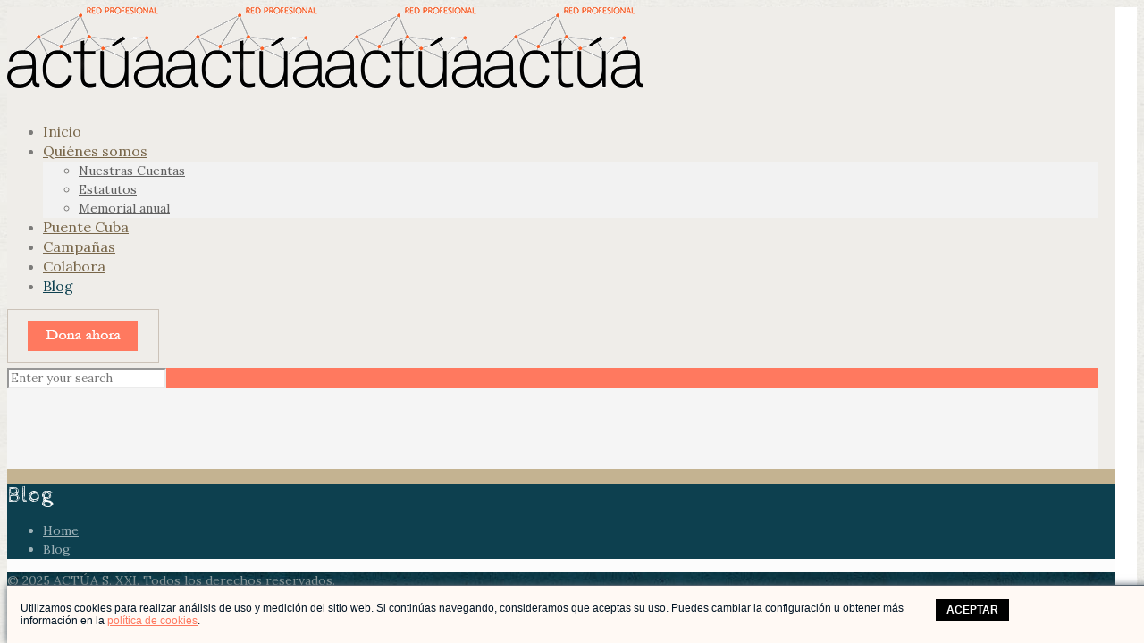

--- FILE ---
content_type: text/css
request_url: https://actuasiglo21.org/css/aviso.css
body_size: 433
content:
.avisoCookie {
    background: none repeat scroll 0 0 #fff9f4;
    border-top: 1px solid #56636E;
    bottom: 0;
    box-shadow: 0 0 8px #56636E;
    overflow: hidden;
    position: fixed;
    width: 100%;
    z-index: 4000;
    padding:15px;
    font: 0.85em Arial, Helvetica, sans-serif;
}
.textoCookie {
width: 80%;
float: left;
color: #001424;
margin: auto;
}
.accionCookie {
width: 20%;
float: right;
}
.avisoCookie p, .cookieDiv a, .cookieDiv div {
margin: 3px 0;
}
.botonCookie {
padding: 5px 12px;
background: #000000;
cursor: pointer;
position:relative;
transition: none;
text-transform: uppercase;
text-decoration: none;
color: #fff;
font-weight: bold;
display: inline-block;
}		
.botonCookie:hover {
box-shadow: 0 2px 0 #b3b3b3;
-moz-box-shadow: 0 2px 0 #b3b3b3;
-webkit-box-shadow: 0 2px 0 #b3b3b3;
top: 1px;
transition: all ease 0.3s;
-moz-transition: all ease 0.3s;
-webkit-transition: all ease 0.3s;
-o-transition: all ease 0.3s;
-ms-transition: all ease 0.3s;
}
.botonCookie:active {
box-shadow: 0 2px 0 #b3b3b3, 0px 1px 4px rgba(0,0,0,0.3) inset;
-moz-box-shadow: 0 2px 0 #b3b3b3, 0px 1px 4px rgba(0,0,0,0.3) inset;
-webkit-box-shadow: 0 2px 0 #b3b3b3, 0px 1px 4px rgba(0,0,0,0.3) inset;
transition: none;
-moz-transition: none;
-webkit-transition: none;
-o-transition: none;
-ms-transition: none;
}